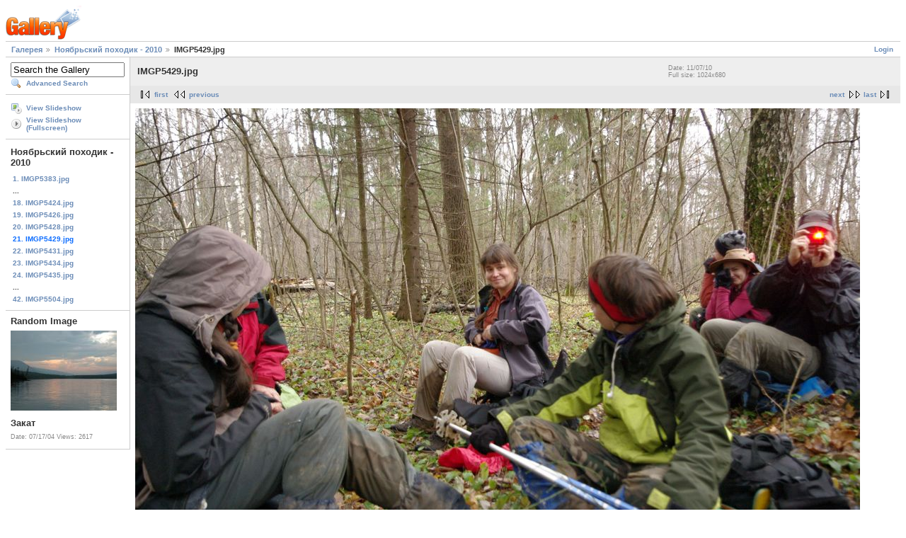

--- FILE ---
content_type: text/html; charset=UTF-8
request_url: https://parnasov.progressor.ru/gallery/main.php?g2_itemId=4727
body_size: 2687
content:
<!DOCTYPE html PUBLIC "-//W3C//DTD XHTML 1.0 Strict//EN" "http://www.w3.org/TR/xhtml1/DTD/xhtml1-strict.dtd">
<html lang="en-GB" xmlns="http://www.w3.org/1999/xhtml">
<head>
<link rel="stylesheet" type="text/css" href="main.php?g2_view=imageframe.CSS&amp;g2_frames=none"/>

<link rel="stylesheet" type="text/css" href="modules/core/data/gallery.css"/>
<link rel="stylesheet" type="text/css" href="modules/icons/iconpacks/silk/icons.css"/>
<script type="text/javascript" src="http://parnasov.progressor.ru/gallery/main.php?g2_view=core.CombinedJavascript&amp;g2_key=2f216f3fdc62cea1cebe553cc0392f51"></script>
<meta http-equiv="Content-Type" content="text/html; charset=UTF-8"/>
<title>IMGP5429.jpg</title>
<link rel="stylesheet" type="text/css" href="themes/matrix/theme.css"/>
</head>
<body class="gallery">
<div id="gallery" class="safari">
<div id="gsHeader">
<a href="main.php"><img src="images/galleryLogo_sm.gif"
width="107" height="48" alt=""/></a>
</div>
<div id="gsNavBar" class="gcBorder1">
<div class="gbSystemLinks">
<span class="block-core-SystemLink">
<a href="main.php?g2_view=core.UserAdmin&amp;g2_subView=core.UserLogin&amp;g2_return=%2Fgallery%2Fmain.php%3Fg2_itemId%3D4727%26">Login</a>
</span>



</div>
<div class="gbBreadCrumb">
<div class="block-core-BreadCrumb">
<a href="main.php?g2_highlightId=4684" class="BreadCrumb-1">
Галерея</a>
<a href="main.php?g2_itemId=4684&amp;g2_highlightId=4727" class="BreadCrumb-2">
Ноябрьский походик - 2010</a>
<span class="BreadCrumb-3">
IMGP5429.jpg</span>
</div>
</div>
</div>
<table width="100%" cellspacing="0" cellpadding="0">
<tr valign="top">
<td id="gsSidebarCol">
<div id="gsSidebar" class="gcBorder1">

<div class="block-search-SearchBlock gbBlock">
<form id="search_SearchBlock" action="main.php" method="get" onsubmit="return search_SearchBlock_checkForm()">
<div>
<input type="hidden" name="g2_return" value="/gallery/main.php?g2_itemId=4727"/>
<input type="hidden" name="g2_formUrl" value="/gallery/main.php?g2_itemId=4727"/>
<input type="hidden" name="g2_authToken" value="04b726657455"/>

<input type="hidden" name="g2_view" value="search.SearchScan"/>
<input type="hidden" name="g2_form[formName]" value="search_SearchBlock"/>
<input type="text" id="searchCriteria" size="18"
name="g2_form[searchCriteria]"
value="Search the Gallery"
onfocus="search_SearchBlock_focus()"
onblur="search_SearchBlock_blur()"
class="textbox"/>
<input type="hidden" name="g2_form[useDefaultSettings]" value="1" />
</div>
<div>
<a href="main.php?g2_view=search.SearchScan&amp;g2_form%5BuseDefaultSettings%5D=1&amp;g2_return=%2Fgallery%2Fmain.php%3Fg2_itemId%3D4727%26"
class="gbAdminLink gbLink-search_SearchScan advanced">Advanced Search</a>
</div>
</form>
</div>
<div class="block-core-ItemLinks gbBlock">
<a href="main.php?g2_view=slideshow.Slideshow&amp;g2_itemId=4727" class="gbAdminLink gbLink-slideshow_Slideshow">View Slideshow</a>
<a href="main.php?g2_view=slideshowapplet.SlideshowApplet&amp;g2_itemId=4727" class="gbAdminLink gbLink-slideshowapplet_SlideshowApplet">View Slideshow (Fullscreen)</a>
</div>


<div class="block-core-PeerList gbBlock">
<h3 class="parent"> Ноябрьский походик - 2010 </h3>
<a href="main.php?g2_itemId=4686">
1. IMGP5383.jpg
</a>
<span class="neck">...</span>
<a href="main.php?g2_itemId=4721">
18. IMGP5424.jpg
</a>
<a href="main.php?g2_itemId=4723">
19. IMGP5426.jpg
</a>
<a href="main.php?g2_itemId=4725">
20. IMGP5428.jpg
</a>
<span class="current">
21. IMGP5429.jpg
</span>
<a href="main.php?g2_itemId=4729">
22. IMGP5431.jpg
</a>
<a href="main.php?g2_itemId=4731">
23. IMGP5434.jpg
</a>
<a href="main.php?g2_itemId=4733">
24. IMGP5435.jpg
</a>
<span class="neck">...</span>
<a href="main.php?g2_itemId=4769">
42. IMGP5504.jpg
</a>
</div>


<div class="block-imageblock-ImageBlock gbBlock">
<div class="one-image">
<h3> Random Image </h3>
<a href="main.php?g2_itemId=2814">

<img src="main.php?g2_view=core.DownloadItem&amp;g2_itemId=2815&amp;g2_serialNumber=4" width="150" height="113" class="giThumbnail" alt="Закат"/>
 </a> <h4 class="giDescription">
Закат
</h4>
<p class="giInfo">
<span class="summary">
Date: 07/17/04
</span>
<span class="summary">
Views: 2617
</span>
</p>
</div>
</div>

</div>
</td>
<td>
<div id="gsContent">
<div class="gbBlock gcBackground1">
<table width="100%">
<tr>
<td>
<h2> IMGP5429.jpg </h2>
</td>
<td style="width: 30%">
<div class="block-core-ItemInfo giInfo">
<div class="date summary">
Date: 11/07/10
</div>
</div>
<div class="block-core-PhotoSizes giInfo">
Full size: 
1024x680

<br/>
</div>
</td>
</tr>
</table>
</div>
<div class="gbBlock gcBackground2 gbNavigator">
<div class="block-core-Navigator">
<div class="next-and-last">
    <a href="main.php?g2_itemId=4729" class="next">next</a><a href="main.php?g2_itemId=4769" class="last">last</a>
</div>
<div class="first-and-previous">
<a href="main.php?g2_itemId=4686" class="first">first</a>    <a href="main.php?g2_itemId=4725" class="previous">previous</a>
</div>
</div>
</div>
<div id="gsImageView" class="gbBlock">

<img src="main.php?g2_view=core.DownloadItem&amp;g2_itemId=4727&amp;g2_serialNumber=1" width="1024" height="680" id="IFid1" class="ImageFrame_none" alt="IMGP5429.jpg"/>


</div>
  
<script type="text/javascript">
// <![CDATA[
function exifSwitchDetailMode(num, itemId, mode) {
url = 'main.php?g2_view=exif.SwitchDetailMode&g2_itemId=__ITEMID__&g2_mode=__MODE__&g2_blockNum=__NUM__';
document.getElementById('ExifInfoLabel' + num).innerHTML =
'Loading..';

YAHOO.util.Connect.asyncRequest('GET',
url.replace('__ITEMID__', itemId).replace('__MODE__', mode).replace('__NUM__', num),
{success: handleExifResponse, failure: handleExifFail, argument: num}, null);
return false;
}
function handleExifResponse(http) {
document.getElementById('ExifInfoBlock' + http.argument).innerHTML = http.responseText;
}
function handleExifFail(http) {
document.getElementById('ExifInfoLabel' + http.argument).innerHTML = '';
}
// ]]>
</script>
<div id="ExifInfoBlock1" class="block-exif-ExifInfo">
<h3> Photo Properties </h3>
<div>summary&nbsp;&nbsp;<a href="main.php?g2_controller=exif.SwitchDetailMode&amp;g2_mode=detailed&amp;g2_return=%2Fgallery%2Fmain.php%3Fg2_itemId%3D4727%26" onclick="return exifSwitchDetailMode(1,4727,'detailed')">details</a><span id="ExifInfoLabel1" style="padding-left:1.5em"></span></div>
<table class="gbDataTable">
<tr>
<td class="gbEven">
Make
</td>
<td class="gbOdd">
PENTAX             
</td>
<td class="gbEven">
Model
</td>
<td class="gbOdd">
PENTAX K-7         
</td>
</tr>
<tr>
<td class="gbEven">
Aperture Value
</td>
<td class="gbOdd">
f/3.5
</td>
<td class="gbEven">
Color Space
</td>
<td class="gbOdd">
sRGB
</td>
</tr>
<tr>
<td class="gbEven">
Exposure Bias Value
</td>
<td class="gbOdd">
0 EV
</td>
<td class="gbEven">
Exposure Program
</td>
<td class="gbOdd">
Program Creative
</td>
</tr>
<tr>
<td class="gbEven">
Flash
</td>
<td class="gbOdd">
No Flash
</td>
<td class="gbEven">
Focal Length
</td>
<td class="gbOdd">
18 mm
</td>
</tr>
<tr>
<td class="gbEven">
ISO
</td>
<td class="gbOdd">
800
</td>
<td class="gbEven">
Metering Mode
</td>
<td class="gbOdd">
Multi-Segment
</td>
</tr>
<tr>
<td class="gbEven">
Shutter Speed Value
</td>
<td class="gbOdd">
1/30 sec
</td>
<td class="gbEven">
Date/Time
</td>
<td class="gbOdd">
Sun Nov  7 11:40:01 2010
</td>
</tr>
</table>
</div>
    

<div class="gbBlock gcBackground2 gbNavigator">
<div class="block-core-Navigator">
<div class="next-and-last">
    <a href="main.php?g2_itemId=4729" class="next">next</a><a href="main.php?g2_itemId=4769" class="last">last</a>
</div>
<div class="first-and-previous">
<a href="main.php?g2_itemId=4686" class="first">first</a>    <a href="main.php?g2_itemId=4725" class="previous">previous</a>
</div>
</div>
</div>

  

</div>
</td>
</tr>
</table>
<div id="gsFooter">

<a href="http://gallery.sourceforge.net"><img src="images/gallery.gif" alt="Powered by Gallery v2.3" title="Powered by Gallery v2.3" style="border-style: none" width="80" height="15"/></a>


</div>
  </div>
<script type="text/javascript">
// <![CDATA[
search_SearchBlock_init('Search the Gallery', 'Please enter a search term.', 'Searching in progress, please wait!');
// ]]>
</script>


</body>
</html>